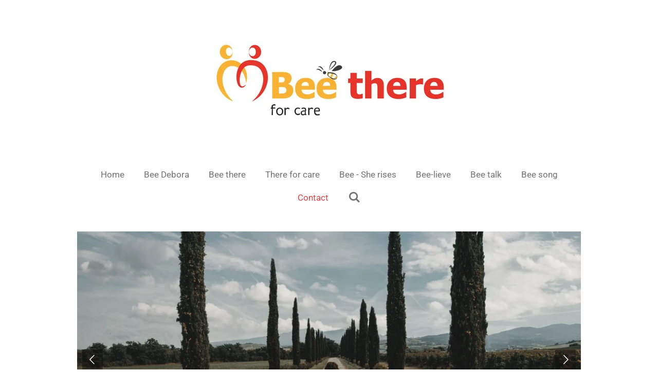

--- FILE ---
content_type: text/html; charset=UTF-8
request_url: https://www.beethereforcare.nl/contact-2
body_size: 11901
content:
<!DOCTYPE html>
<html lang="nl">
    <head>
        <meta http-equiv="Content-Type" content="text/html; charset=utf-8">
        <meta name="viewport" content="width=device-width, initial-scale=1.0, maximum-scale=5.0">
        <meta http-equiv="X-UA-Compatible" content="IE=edge">
        <link rel="canonical" href="https://www.beethereforcare.nl/contact-2">
        <link rel="sitemap" type="application/xml" href="https://www.beethereforcare.nl/sitemap.xml">
        <meta property="og:title" content="Contact | Bee there for care">
        <meta property="og:url" content="https://www.beethereforcare.nl/contact-2">
        <base href="https://www.beethereforcare.nl/">
        <meta name="description" property="og:description" content="">
                <script nonce="9b0734ca6a9d8107b5ef27efacf40ac4">
            
            window.JOUWWEB = window.JOUWWEB || {};
            window.JOUWWEB.application = window.JOUWWEB.application || {};
            window.JOUWWEB.application = {"backends":[{"domain":"jouwweb.nl","freeDomain":"jouwweb.site"},{"domain":"webador.com","freeDomain":"webadorsite.com"},{"domain":"webador.de","freeDomain":"webadorsite.com"},{"domain":"webador.fr","freeDomain":"webadorsite.com"},{"domain":"webador.es","freeDomain":"webadorsite.com"},{"domain":"webador.it","freeDomain":"webadorsite.com"},{"domain":"jouwweb.be","freeDomain":"jouwweb.site"},{"domain":"webador.ie","freeDomain":"webadorsite.com"},{"domain":"webador.co.uk","freeDomain":"webadorsite.com"},{"domain":"webador.at","freeDomain":"webadorsite.com"},{"domain":"webador.be","freeDomain":"webadorsite.com"},{"domain":"webador.ch","freeDomain":"webadorsite.com"},{"domain":"webador.ch","freeDomain":"webadorsite.com"},{"domain":"webador.mx","freeDomain":"webadorsite.com"},{"domain":"webador.com","freeDomain":"webadorsite.com"},{"domain":"webador.dk","freeDomain":"webadorsite.com"},{"domain":"webador.se","freeDomain":"webadorsite.com"},{"domain":"webador.no","freeDomain":"webadorsite.com"},{"domain":"webador.fi","freeDomain":"webadorsite.com"},{"domain":"webador.ca","freeDomain":"webadorsite.com"},{"domain":"webador.ca","freeDomain":"webadorsite.com"},{"domain":"webador.pl","freeDomain":"webadorsite.com"},{"domain":"webador.com.au","freeDomain":"webadorsite.com"},{"domain":"webador.nz","freeDomain":"webadorsite.com"}],"editorLocale":"nl-NL","editorTimezone":"Europe\/Amsterdam","editorLanguage":"nl","analytics4TrackingId":"G-E6PZPGE4QM","analyticsDimensions":[],"backendDomain":"www.jouwweb.nl","backendShortDomain":"jouwweb.nl","backendKey":"jouwweb-nl","freeWebsiteDomain":"jouwweb.site","noSsl":false,"build":{"reference":"dabeacf"},"linkHostnames":["www.jouwweb.nl","www.webador.com","www.webador.de","www.webador.fr","www.webador.es","www.webador.it","www.jouwweb.be","www.webador.ie","www.webador.co.uk","www.webador.at","www.webador.be","www.webador.ch","fr.webador.ch","www.webador.mx","es.webador.com","www.webador.dk","www.webador.se","www.webador.no","www.webador.fi","www.webador.ca","fr.webador.ca","www.webador.pl","www.webador.com.au","www.webador.nz"],"assetsUrl":"https:\/\/assets.jwwb.nl","loginUrl":"https:\/\/www.jouwweb.nl\/inloggen","publishUrl":"https:\/\/www.jouwweb.nl\/v2\/website\/1686526\/publish-proxy","adminUserOrIp":false,"pricing":{"plans":{"lite":{"amount":"700","currency":"EUR"},"pro":{"amount":"1200","currency":"EUR"},"business":{"amount":"2400","currency":"EUR"}},"yearlyDiscount":{"price":{"amount":"0","currency":"EUR"},"ratio":0,"percent":"0%","discountPrice":{"amount":"0","currency":"EUR"},"termPricePerMonth":{"amount":"0","currency":"EUR"},"termPricePerYear":{"amount":"0","currency":"EUR"}}},"hcUrl":{"add-product-variants":"https:\/\/help.jouwweb.nl\/hc\/nl\/articles\/28594307773201","basic-vs-advanced-shipping":"https:\/\/help.jouwweb.nl\/hc\/nl\/articles\/28594268794257","html-in-head":"https:\/\/help.jouwweb.nl\/hc\/nl\/articles\/28594336422545","link-domain-name":"https:\/\/help.jouwweb.nl\/hc\/nl\/articles\/28594325307409","optimize-for-mobile":"https:\/\/help.jouwweb.nl\/hc\/nl\/articles\/28594312927121","seo":"https:\/\/help.jouwweb.nl\/hc\/nl\/sections\/28507243966737","transfer-domain-name":"https:\/\/help.jouwweb.nl\/hc\/nl\/articles\/28594325232657","website-not-secure":"https:\/\/help.jouwweb.nl\/hc\/nl\/articles\/28594252935825"}};
            window.JOUWWEB.brand = {"type":"jouwweb","name":"JouwWeb","domain":"JouwWeb.nl","supportEmail":"support@jouwweb.nl"};
                    
                window.JOUWWEB = window.JOUWWEB || {};
                window.JOUWWEB.websiteRendering = {"locale":"nl-NL","timezone":"Europe\/Amsterdam","routes":{"api\/upload\/product-field":"\/_api\/upload\/product-field","checkout\/cart":"\/winkelwagen","payment":"\/bestelling-afronden\/:publicOrderId","payment\/forward":"\/bestelling-afronden\/:publicOrderId\/forward","public-order":"\/bestelling\/:publicOrderId","checkout\/authorize":"\/winkelwagen\/authorize\/:gateway","wishlist":"\/verlanglijst"}};
                                                    window.JOUWWEB.website = {"id":1686526,"locale":"nl-NL","enabled":true,"title":"Bee there for care","hasTitle":true,"roleOfLoggedInUser":null,"ownerLocale":"nl-NL","plan":"pro","freeWebsiteDomain":"jouwweb.site","backendKey":"jouwweb-nl","currency":"EUR","defaultLocale":"nl-NL","url":"https:\/\/www.beethereforcare.nl\/","homepageSegmentId":6316918,"category":"website","isOffline":false,"isPublished":true,"locales":["nl-NL"],"allowed":{"ads":false,"credits":true,"externalLinks":true,"slideshow":true,"customDefaultSlideshow":true,"hostedAlbums":true,"moderators":true,"mailboxQuota":1,"statisticsVisitors":true,"statisticsDetailed":true,"statisticsMonths":1,"favicon":true,"password":true,"freeDomains":0,"freeMailAccounts":1,"canUseLanguages":false,"fileUpload":true,"legacyFontSize":false,"webshop":true,"products":10,"imageText":false,"search":true,"audioUpload":true,"videoUpload":0,"allowDangerousForms":false,"allowHtmlCode":true,"mobileBar":true,"sidebar":true,"poll":false,"allowCustomForms":true,"allowBusinessListing":true,"allowCustomAnalytics":true,"allowAccountingLink":true,"digitalProducts":false,"sitemapElement":false},"mobileBar":{"enabled":false,"theme":"accent","email":{"active":true},"location":{"active":true},"phone":{"active":true},"whatsapp":{"active":false},"social":{"active":false,"network":"facebook"}},"webshop":{"enabled":false,"currency":"EUR","taxEnabled":false,"taxInclusive":true,"vatDisclaimerVisible":false,"orderNotice":"<p>Indien je speciale wensen hebt kun je deze doorgeven via het Opmerkingen-veld in de laatste stap.<\/p>","orderConfirmation":null,"freeShipping":false,"freeShippingAmount":"0.00","shippingDisclaimerVisible":false,"pickupAllowed":false,"couponAllowed":false,"detailsPageAvailable":true,"socialMediaVisible":true,"termsPage":null,"termsPageUrl":null,"extraTerms":null,"pricingVisible":true,"orderButtonVisible":true,"shippingAdvanced":false,"shippingAdvancedBackEnd":false,"soldOutVisible":true,"backInStockNotificationEnabled":false,"canAddProducts":true,"nextOrderNumber":1,"allowedServicePoints":[],"sendcloudConfigured":false,"sendcloudFallbackPublicKey":"a3d50033a59b4a598f1d7ce7e72aafdf","taxExemptionAllowed":true,"invoiceComment":null,"emptyCartVisible":false,"minimumOrderPrice":null,"productNumbersEnabled":false,"wishlistEnabled":false,"hideTaxOnCart":false},"isTreatedAsWebshop":false};                            window.JOUWWEB.cart = {"products":[],"coupon":null,"shippingCountryCode":null,"shippingChoice":null,"breakdown":[]};                            window.JOUWWEB.scripts = ["website-rendering\/slideshow"];                        window.parent.JOUWWEB.colorPalette = window.JOUWWEB.colorPalette;
        </script>
                <title>Contact | Bee there for care</title>
                                            <link href="https://primary.jwwb.nl/public/h/n/v/temp-yafncfpdlkyciwchdhem/touch-icon-iphone.png?bust=1605606747" rel="apple-touch-icon" sizes="60x60">                                                <link href="https://primary.jwwb.nl/public/h/n/v/temp-yafncfpdlkyciwchdhem/touch-icon-ipad.png?bust=1605606747" rel="apple-touch-icon" sizes="76x76">                                                <link href="https://primary.jwwb.nl/public/h/n/v/temp-yafncfpdlkyciwchdhem/touch-icon-iphone-retina.png?bust=1605606747" rel="apple-touch-icon" sizes="120x120">                                                <link href="https://primary.jwwb.nl/public/h/n/v/temp-yafncfpdlkyciwchdhem/touch-icon-ipad-retina.png?bust=1605606747" rel="apple-touch-icon" sizes="152x152">                                                <link href="https://primary.jwwb.nl/public/h/n/v/temp-yafncfpdlkyciwchdhem/favicon.png?bust=1605606747" rel="shortcut icon">                                                <link href="https://primary.jwwb.nl/public/h/n/v/temp-yafncfpdlkyciwchdhem/favicon.png?bust=1605606747" rel="icon">                                        <meta property="og:image" content="https&#x3A;&#x2F;&#x2F;primary.jwwb.nl&#x2F;public&#x2F;h&#x2F;n&#x2F;v&#x2F;temp-yafncfpdlkyciwchdhem&#x2F;debora-name-4_1-photoroom-high.png">
                    <meta property="og:image" content="https&#x3A;&#x2F;&#x2F;primary.jwwb.nl&#x2F;public&#x2F;h&#x2F;n&#x2F;v&#x2F;temp-yafncfpdlkyciwchdhem&#x2F;sv0q7i&#x2F;IMG_4172a.jpg">
                                    <meta name="twitter:card" content="summary_large_image">
                        <meta property="twitter:image" content="https&#x3A;&#x2F;&#x2F;primary.jwwb.nl&#x2F;public&#x2F;h&#x2F;n&#x2F;v&#x2F;temp-yafncfpdlkyciwchdhem&#x2F;debora-name-4_1-photoroom-high.png">
                                                    <script src="https://www.google.com/recaptcha/enterprise.js?hl=nl&amp;render=explicit" nonce="9b0734ca6a9d8107b5ef27efacf40ac4" data-turbo-track="reload"></script>
<script src="https://plausible.io/js/script.manual.js" nonce="9b0734ca6a9d8107b5ef27efacf40ac4" data-turbo-track="reload" defer data-domain="shard1.jouwweb.nl"></script>
<link rel="stylesheet" type="text/css" href="https://gfonts.jwwb.nl/css?display=fallback&amp;family=Roboto%3A400%2C700%2C400italic%2C700italic%7CQuestrial%3A400%2C700%2C400italic%2C700italic" nonce="9b0734ca6a9d8107b5ef27efacf40ac4" data-turbo-track="dynamic">
<script src="https://assets.jwwb.nl/assets/build/website-rendering/nl-NL.js?bust=af8dcdef13a1895089e9" nonce="9b0734ca6a9d8107b5ef27efacf40ac4" data-turbo-track="reload" defer></script>
<script src="https://assets.jwwb.nl/assets/website-rendering/runtime.cee983c75391f900fb05.js?bust=4ce5de21b577bc4120dd" nonce="9b0734ca6a9d8107b5ef27efacf40ac4" data-turbo-track="reload" defer></script>
<script src="https://assets.jwwb.nl/assets/website-rendering/812.881ee67943804724d5af.js?bust=78ab7ad7d6392c42d317" nonce="9b0734ca6a9d8107b5ef27efacf40ac4" data-turbo-track="reload" defer></script>
<script src="https://assets.jwwb.nl/assets/website-rendering/main.5cc2a9179e0462270809.js?bust=47fa63093185ee0400ae" nonce="9b0734ca6a9d8107b5ef27efacf40ac4" data-turbo-track="reload" defer></script>
<link rel="preload" href="https://assets.jwwb.nl/assets/website-rendering/styles.c611799110a447e67981.css?bust=226f06dc4f39cd5a64cc" as="style">
<link rel="preload" href="https://assets.jwwb.nl/assets/website-rendering/fonts/icons-website-rendering/font/website-rendering.woff2?bust=bd2797014f9452dadc8e" as="font" crossorigin>
<link rel="preconnect" href="https://gfonts.jwwb.nl">
<link rel="stylesheet" type="text/css" href="https://assets.jwwb.nl/assets/website-rendering/styles.c611799110a447e67981.css?bust=226f06dc4f39cd5a64cc" nonce="9b0734ca6a9d8107b5ef27efacf40ac4" data-turbo-track="dynamic">
<link rel="preconnect" href="https://assets.jwwb.nl">
<link rel="stylesheet" type="text/css" href="https://primary.jwwb.nl/public/h/n/v/temp-yafncfpdlkyciwchdhem/style.css?bust=1768824617" nonce="9b0734ca6a9d8107b5ef27efacf40ac4" data-turbo-track="dynamic">    </head>
    <body
        id="top"
        class="jw-is-slideshow jw-header-is-image jw-is-segment-page jw-is-frontend jw-is-no-sidebar jw-is-no-messagebar jw-is-no-touch-device jw-is-no-mobile"
                                    data-jouwweb-page="6317275"
                                                data-jouwweb-segment-id="6317275"
                                                data-jouwweb-segment-type="page"
                                                data-template-threshold="1020"
                                                data-template-name="clean&#x7C;blanco&#x7C;blanco-banner"
                            itemscope
        itemtype="https://schema.org/WebPage"
    >
                                    <meta itemprop="url" content="https://www.beethereforcare.nl/contact-2">
        <a href="#main-content" class="jw-skip-link">
            Ga direct naar de hoofdinhoud        </a>
        <div class="jw-background"></div>
        <div class="jw-body">
            <div class="jw-mobile-menu jw-mobile-is-logo js-mobile-menu">
            <button
            type="button"
            class="jw-mobile-menu__button jw-mobile-search-button"
            aria-label="Zoek binnen website"
        >
            <span class="jw-icon-search"></span>
        </button>
        <div class="jw-mobile-header jw-mobile-header--image">
        <a            class="jw-mobile-header-content"
                            href="/"
                        >
                            <img class="jw-mobile-logo jw-mobile-logo--landscape" src="https://primary.jwwb.nl/public/h/n/v/temp-yafncfpdlkyciwchdhem/crn212/optie6.jpg?enable-io=true&amp;enable=upscale&amp;height=70" srcset="https://primary.jwwb.nl/public/h/n/v/temp-yafncfpdlkyciwchdhem/crn212/optie6.jpg?enable-io=true&amp;enable=upscale&amp;height=70 1x, https://primary.jwwb.nl/public/h/n/v/temp-yafncfpdlkyciwchdhem/crn212/optie6.jpg?enable-io=true&amp;enable=upscale&amp;height=140&amp;quality=70 2x" alt="Bee there for care" title="Bee there for care">                                </a>
    </div>

    
            <button
            type="button"
            class="jw-mobile-menu__button jw-mobile-toggle"
            aria-label="Open / sluit menu"
        >
            <span class="jw-icon-burger"></span>
        </button>
    </div>
    <div class="jw-mobile-menu-search jw-mobile-menu-search--hidden">
        <form
            action="/zoeken"
            method="get"
            class="jw-mobile-menu-search__box"
        >
            <input
                type="text"
                name="q"
                value=""
                placeholder="Zoeken..."
                class="jw-mobile-menu-search__input"
                aria-label="Zoeken"
            >
            <button type="submit" class="jw-btn jw-btn--style-flat jw-mobile-menu-search__button" aria-label="Zoeken">
                <span class="website-rendering-icon-search" aria-hidden="true"></span>
            </button>
            <button type="button" class="jw-btn jw-btn--style-flat jw-mobile-menu-search__button js-cancel-search" aria-label="Zoekopdracht annuleren">
                <span class="website-rendering-icon-cancel" aria-hidden="true"></span>
            </button>
        </form>
    </div>
            <div class="topmenu">
    <header>
        <div class="topmenu-inner js-topbar-content-container">
            <div class="jw-header-logo">
            <div
    id="jw-header-image-container"
    class="jw-header jw-header-image jw-header-image-toggle"
    style="flex-basis: 568px; max-width: 568px; flex-shrink: 1;"
>
            <a href="/">
        <img id="jw-header-image" data-image-id="32238819" srcset="https://primary.jwwb.nl/public/h/n/v/temp-yafncfpdlkyciwchdhem/crn212/optie6.jpg?enable-io=true&amp;width=568 568w, https://primary.jwwb.nl/public/h/n/v/temp-yafncfpdlkyciwchdhem/crn212/optie6.jpg?enable-io=true&amp;width=702 702w" class="jw-header-image" title="Bee there for care" style="" sizes="568px" width="568" height="214" intrinsicsize="568.00 x 214.00" alt="Bee there for care">                </a>
    </div>
        <div
    class="jw-header jw-header-title-container jw-header-text jw-header-text-toggle"
    data-stylable="true"
>
    <a        id="jw-header-title"
        class="jw-header-title"
                    href="/"
            >
        <span style="color: #330a00;">Bee there for care</span>    </a>
</div>
</div>
            <nav class="menu jw-menu-copy">
                <ul
    id="jw-menu"
    class="jw-menu jw-menu-horizontal"
            >
            <li
    class="jw-menu-item"
>
        <a        class="jw-menu-link"
        href="/"                                            data-page-link-id="6316918"
                            >
                <span class="">
            Home        </span>
            </a>
                </li>
            <li
    class="jw-menu-item"
>
        <a        class="jw-menu-link"
        href="/bee-debora"                                            data-page-link-id="6321177"
                            >
                <span class="">
            Bee Debora        </span>
            </a>
                </li>
            <li
    class="jw-menu-item"
>
        <a        class="jw-menu-link"
        href="/bee-there"                                            data-page-link-id="6321188"
                            >
                <span class="">
            Bee there        </span>
            </a>
                </li>
            <li
    class="jw-menu-item"
>
        <a        class="jw-menu-link"
        href="/there-for-care"                                            data-page-link-id="6321191"
                            >
                <span class="">
            There for care        </span>
            </a>
                </li>
            <li
    class="jw-menu-item"
>
        <a        class="jw-menu-link"
        href="/bee-she-rises"                                            data-page-link-id="6328833"
                            >
                <span class="">
            Bee - She rises        </span>
            </a>
                </li>
            <li
    class="jw-menu-item"
>
        <a        class="jw-menu-link"
        href="/bee-lieve"                                            data-page-link-id="29314869"
                            >
                <span class="">
            Bee-lieve        </span>
            </a>
                </li>
            <li
    class="jw-menu-item"
>
        <a        class="jw-menu-link"
        href="/bee-talk"                                            data-page-link-id="29215154"
                            >
                <span class="">
            Bee talk        </span>
            </a>
                </li>
            <li
    class="jw-menu-item"
>
        <a        class="jw-menu-link"
        href="/bee-song"                                            data-page-link-id="29222707"
                            >
                <span class="">
            Bee song        </span>
            </a>
                </li>
            <li
    class="jw-menu-item jw-menu-is-active"
>
        <a        class="jw-menu-link js-active-menu-item"
        href="/contact-2"                                            data-page-link-id="6317275"
                            >
                <span class="">
            Contact        </span>
            </a>
                </li>
            <li
    class="jw-menu-item jw-menu-search-item"
>
        <button        class="jw-menu-link jw-menu-link--icon jw-text-button"
                                                                    title="Zoeken"
            >
                                <span class="website-rendering-icon-search"></span>
                            <span class="hidden-desktop-horizontal-menu">
            Zoeken        </span>
            </button>
                
            <div class="jw-popover-container jw-popover-container--inline is-hidden">
                <div class="jw-popover-backdrop"></div>
                <div class="jw-popover">
                    <div class="jw-popover__arrow"></div>
                    <div class="jw-popover__content jw-section-white">
                        <form  class="jw-search" action="/zoeken" method="get">
                            
                            <input class="jw-search__input" type="text" name="q" value="" placeholder="Zoeken..." aria-label="Zoeken" >
                            <button class="jw-search__submit" type="submit" aria-label="Zoeken">
                                <span class="website-rendering-icon-search" aria-hidden="true"></span>
                            </button>
                        </form>
                    </div>
                </div>
            </div>
                        </li>
    
    </ul>

    <script nonce="9b0734ca6a9d8107b5ef27efacf40ac4" id="jw-mobile-menu-template" type="text/template">
        <ul id="jw-menu" class="jw-menu jw-menu-horizontal">
                            <li
    class="jw-menu-item"
>
        <a        class="jw-menu-link"
        href="/"                                            data-page-link-id="6316918"
                            >
                <span class="">
            Home        </span>
            </a>
                </li>
                            <li
    class="jw-menu-item"
>
        <a        class="jw-menu-link"
        href="/bee-debora"                                            data-page-link-id="6321177"
                            >
                <span class="">
            Bee Debora        </span>
            </a>
                </li>
                            <li
    class="jw-menu-item"
>
        <a        class="jw-menu-link"
        href="/bee-there"                                            data-page-link-id="6321188"
                            >
                <span class="">
            Bee there        </span>
            </a>
                </li>
                            <li
    class="jw-menu-item"
>
        <a        class="jw-menu-link"
        href="/there-for-care"                                            data-page-link-id="6321191"
                            >
                <span class="">
            There for care        </span>
            </a>
                </li>
                            <li
    class="jw-menu-item"
>
        <a        class="jw-menu-link"
        href="/bee-she-rises"                                            data-page-link-id="6328833"
                            >
                <span class="">
            Bee - She rises        </span>
            </a>
                </li>
                            <li
    class="jw-menu-item"
>
        <a        class="jw-menu-link"
        href="/bee-lieve"                                            data-page-link-id="29314869"
                            >
                <span class="">
            Bee-lieve        </span>
            </a>
                </li>
                            <li
    class="jw-menu-item"
>
        <a        class="jw-menu-link"
        href="/bee-talk"                                            data-page-link-id="29215154"
                            >
                <span class="">
            Bee talk        </span>
            </a>
                </li>
                            <li
    class="jw-menu-item"
>
        <a        class="jw-menu-link"
        href="/bee-song"                                            data-page-link-id="29222707"
                            >
                <span class="">
            Bee song        </span>
            </a>
                </li>
                            <li
    class="jw-menu-item jw-menu-is-active"
>
        <a        class="jw-menu-link js-active-menu-item"
        href="/contact-2"                                            data-page-link-id="6317275"
                            >
                <span class="">
            Contact        </span>
            </a>
                </li>
            
                    </ul>
    </script>
            </nav>
        </div>
    </header>
</div>
<div
    id="jw-slideshow"
    class="jw-slideshow jw-slideshow-toggle jw-slideshow--multiple banner-md"
    data-pause="7000"
    data-autoplay="1"
    data-transition="fade"
    data-ratio="0.51"
>
        <ul>
                    <li class="jw-slideshow-slide">
    <div data-key="0" data-text="" data-subtext="" data-buttontext="" data-buttontarget="_self" data-backdrop="0" data-layout="no-text" style="background-position: 54% 60%; background-image: url(&#039;https://primary.jwwb.nl/public/h/n/v/temp-yafncfpdlkyciwchdhem/clay-banks-36pwbok7f1s-unsplash1.jpg?enable-io=true&amp;enable=upscale&amp;crop=1920%2C979%2Cx0%2Cy984%2Csafe&amp;width=1020&amp;height=520&#039;);" data-background-position-x="0.54" data-background-position-y="0.6" class="jw-slideshow-slide-content jw-slideshow-slide-content--display-cover jw-slideshow-slide-content--no-backdrop ">                                    <div class="jw-slideshow-slide-content-height-enforcer-wrapper">
                <div
                    class="jw-slideshow-slide-content-height-enforcer"
                    style="padding-bottom: 51%;"
                >
                </div>
            </div>
                <div class="bx-caption-wrapper jw-slideshow-slide-align-center">
            <div class="bx-caption">
                <div class="jw-slideshow-title"></div>
                                            </div>
        </div>
    </div>
</li>

                    <li class="jw-slideshow-slide">
    <div data-key="1" data-text="" data-subtext="" data-buttontext="" data-buttontarget="_self" data-backdrop="0" data-layout="no-text" style="background-position: 49% 60%; background-image: url(&#039;https://primary.jwwb.nl/public/h/n/v/temp-yafncfpdlkyciwchdhem/51fb03b8613c1692e7d54c286dddf42c-3.jpg?enable-io=true&amp;enable=upscale&amp;crop=1920%2C979%2Cx0%2Cy61%2Csafe&amp;width=1020&amp;height=520&#039;);" data-background-position-x="0.49" data-background-position-y="0.6" class="jw-slideshow-slide-content jw-slideshow-slide-content--display-cover jw-slideshow-slide-content--no-backdrop ">                                    <div class="jw-slideshow-slide-content-height-enforcer-wrapper">
                <div
                    class="jw-slideshow-slide-content-height-enforcer"
                    style="padding-bottom: 51%;"
                >
                </div>
            </div>
                <div class="bx-caption-wrapper jw-slideshow-slide-align-center">
            <div class="bx-caption">
                <div class="jw-slideshow-title"></div>
                                            </div>
        </div>
    </div>
</li>

                    <li class="jw-slideshow-slide">
    <div data-key="2" data-text="" data-subtext="" data-buttontext="" data-buttontarget="_self" data-backdrop="0" data-layout="no-text" style="background-position: 48% 70%; background-image: url(&#039;https://primary.jwwb.nl/public/h/n/v/temp-yafncfpdlkyciwchdhem/yux-xiang-aatlghdzrjy-unsplash.jpg?enable-io=true&amp;enable=upscale&amp;crop=1918%2C978%2Cx0%2Cy71%2Csafe&amp;width=1020&amp;height=520&#039;);" data-background-position-x="0.48" data-background-position-y="0.7" class="jw-slideshow-slide-content jw-slideshow-slide-content--display-cover jw-slideshow-slide-content--no-backdrop ">                                    <div class="jw-slideshow-slide-content-height-enforcer-wrapper">
                <div
                    class="jw-slideshow-slide-content-height-enforcer"
                    style="padding-bottom: 51%;"
                >
                </div>
            </div>
                <div class="bx-caption-wrapper jw-slideshow-slide-align-center">
            <div class="bx-caption">
                <div class="jw-slideshow-title"></div>
                                            </div>
        </div>
    </div>
</li>

                    <li class="jw-slideshow-slide">
    <div data-key="3" data-text="" data-subtext="" data-buttontext="" data-buttontarget="_self" data-backdrop="0" data-layout="no-text" style="background-position: 50% 50%; background-image: url(&#039;https://primary.jwwb.nl/public/h/n/v/temp-yafncfpdlkyciwchdhem/photo-wallpaper-my-way-up-to-morrocco_big01-1.jpg?enable-io=true&amp;enable=upscale&amp;crop=1500%2C765%2Cx0%2Cy118%2Csafe&amp;width=1020&amp;height=520&#039;);" data-background-position-x="0.5" data-background-position-y="0.5" class="jw-slideshow-slide-content jw-slideshow-slide-content--display-cover jw-slideshow-slide-content--no-backdrop ">                                    <div class="jw-slideshow-slide-content-height-enforcer-wrapper">
                <div
                    class="jw-slideshow-slide-content-height-enforcer"
                    style="padding-bottom: 51%;"
                >
                </div>
            </div>
                <div class="bx-caption-wrapper jw-slideshow-slide-align-center">
            <div class="bx-caption">
                <div class="jw-slideshow-title"></div>
                                            </div>
        </div>
    </div>
</li>

                    <li class="jw-slideshow-slide">
    <div data-key="4" data-text="" data-subtext="" data-buttontext="" data-buttontarget="_self" data-backdrop="0" data-layout="no-text" style="background-position: 41% 21%; background-image: url(&#039;https://primary.jwwb.nl/public/h/n/v/temp-yafncfpdlkyciwchdhem/jakub-david--8jt7qjum4a-unsplash.jpg?enable-io=true&amp;enable=upscale&amp;crop=1920%2C979%2Cx0%2Cy63%2Csafe&amp;width=1020&amp;height=520&#039;);" data-background-position-x="0.41" data-background-position-y="0.21" class="jw-slideshow-slide-content jw-slideshow-slide-content--display-cover jw-slideshow-slide-content--no-backdrop ">                                    <div class="jw-slideshow-slide-content-height-enforcer-wrapper">
                <div
                    class="jw-slideshow-slide-content-height-enforcer"
                    style="padding-bottom: 51%;"
                >
                </div>
            </div>
                <div class="bx-caption-wrapper jw-slideshow-slide-align-center">
            <div class="bx-caption">
                <div class="jw-slideshow-title"></div>
                                            </div>
        </div>
    </div>
</li>

                    <li class="jw-slideshow-slide">
    <div data-key="5" data-text="" data-subtext="" data-buttontext="" data-buttontarget="_self" data-backdrop="0" data-layout="no-text" style="background-position: 49% 48%; background-image: url(&#039;https://primary.jwwb.nl/public/h/n/v/temp-yafncfpdlkyciwchdhem/jeremy-bezanger-ismh7gmabac-unsplasha-1.jpg?enable-io=true&amp;enable=upscale&amp;crop=1920%2C979%2Cx0%2Cy221%2Csafe&amp;width=1020&amp;height=520&#039;);" data-background-position-x="0.49" data-background-position-y="0.48" class="jw-slideshow-slide-content jw-slideshow-slide-content--display-cover jw-slideshow-slide-content--no-backdrop ">                                    <div class="jw-slideshow-slide-content-height-enforcer-wrapper">
                <div
                    class="jw-slideshow-slide-content-height-enforcer"
                    style="padding-bottom: 51%;"
                >
                </div>
            </div>
                <div class="bx-caption-wrapper jw-slideshow-slide-align-center">
            <div class="bx-caption">
                <div class="jw-slideshow-title"></div>
                                            </div>
        </div>
    </div>
</li>

                    <li class="jw-slideshow-slide">
    <div data-key="6" data-text="" data-subtext="" data-buttontext="" data-buttontarget="_self" data-backdrop="0" data-layout="no-text" style="background-position: 50% 50%; background-image: url(&#039;https://primary.jwwb.nl/public/h/n/v/temp-yafncfpdlkyciwchdhem/premkumar-masilamani-oxvsmc1v9zi-unsplash1-1.jpg?enable-io=true&amp;enable=upscale&amp;crop=1920%2C979%2Cx0%2Cy51%2Csafe&amp;width=1020&amp;height=520&#039;);" data-background-position-x="0.5" data-background-position-y="0.5" class="jw-slideshow-slide-content jw-slideshow-slide-content--display-cover jw-slideshow-slide-content--no-backdrop ">                                    <div class="jw-slideshow-slide-content-height-enforcer-wrapper">
                <div
                    class="jw-slideshow-slide-content-height-enforcer"
                    style="padding-bottom: 51%;"
                >
                </div>
            </div>
                <div class="bx-caption-wrapper jw-slideshow-slide-align-center">
            <div class="bx-caption">
                <div class="jw-slideshow-title"></div>
                                            </div>
        </div>
    </div>
</li>

                    <li class="jw-slideshow-slide">
    <div data-key="7" data-text="" data-subtext="" data-buttontext="" data-buttontarget="_self" data-backdrop="0" data-layout="no-text" style="background-position: 53% 32%; background-image: url(&#039;https://primary.jwwb.nl/public/h/n/v/temp-yafncfpdlkyciwchdhem/jeremy-bishop-haptaetends-unsplash.jpg?enable-io=true&amp;enable=upscale&amp;crop=1920%2C979%2Cx0%2Cy96%2Csafe&amp;width=1020&amp;height=520&#039;);" data-background-position-x="0.53" data-background-position-y="0.32" class="jw-slideshow-slide-content jw-slideshow-slide-content--display-cover jw-slideshow-slide-content--no-backdrop ">                                    <div class="jw-slideshow-slide-content-height-enforcer-wrapper">
                <div
                    class="jw-slideshow-slide-content-height-enforcer"
                    style="padding-bottom: 51%;"
                >
                </div>
            </div>
                <div class="bx-caption-wrapper jw-slideshow-slide-align-center">
            <div class="bx-caption">
                <div class="jw-slideshow-title"></div>
                                            </div>
        </div>
    </div>
</li>

            </ul>
        <div class="jw-slideshow__scroll-arrow">
        <i class="website-rendering-icon-down-open-big"></i>
    </div>
    <style>
                @media screen and (min-width: 1200px) {
            .jw-slideshow-slide-content-height-enforcer-wrapper {
                max-height: 612px !important;
            }
        }
            </style>
</div>

<script nonce="9b0734ca6a9d8107b5ef27efacf40ac4">
    var backgroundElement = document.querySelector('.jw-background');

    JOUWWEB.templateConfig = {
        header: {
            selector: '.topmenu',
            mobileSelector: '.jw-mobile-menu',
            updatePusher: function (height, state) {

                if (state === 'desktop') {
                    // Expose the header height as a custom property so
                    // we can use this to set the background height in CSS.
                    if (backgroundElement && height) {
                        backgroundElement.setAttribute('style', '--header-height: ' + height + 'px;');
                    }
                } else if (state === 'mobile') {
                    $('.jw-menu-clone .jw-menu').css('margin-top', height);
                }
            },
        },
    };
</script>
<div class="main-content">
    
<main id="main-content" class="block-content">
    <div data-section-name="content" class="jw-section jw-section-content jw-responsive">
        <div
    id="jw-element-95723006"
    data-jw-element-id="95723006"
        class="jw-tree-node jw-element jw-strip-root jw-tree-container jw-responsive jw-node-is-first-child jw-node-is-last-child"
>
    <div
    id="jw-element-347009595"
    data-jw-element-id="347009595"
        class="jw-tree-node jw-element jw-strip jw-tree-container jw-responsive jw-strip--default jw-strip--style-color jw-strip--color-default jw-strip--padding-both jw-node-is-first-child jw-strip--primary jw-node-is-last-child"
>
    <div class="jw-strip__content-container"><div class="jw-strip__content jw-responsive">
                    <div
    id="jw-element-107123559"
    data-jw-element-id="107123559"
        class="jw-tree-node jw-element jw-spacer jw-node-is-first-child"
>
    <div
    class="jw-element-spacer-container "
    style="height: 50px"
>
    </div>
</div><div
    id="jw-element-106371813"
    data-jw-element-id="106371813"
        class="jw-tree-node jw-element jw-image-text"
>
    <div class="jw-element-imagetext-text">
            <p>Mijn eigen energie en tijd zijn de afgelopen 10 jaar helaas erg beperkt/ingeperkt. Maar mijn geestelijke, psychische en pastorale inzichten zeer zeker niet. Misschien juist wel door die toegenomen ervaringsdeskundigheid.</p>
<p>De communicatie hou ik wel graag digitaal; via mail, Whatsapp of Facebook. Op die laatste zit al jaren de meeste actie.</p>
<p>Heb je vragen over de inhoud van deze website, of wil je anderszins met me in contact komen; vul het contactformulier in of stuur een mail. Ik zal proberen binnen max. 3 dagen te reageren.</p>    </div>
</div><div
    id="jw-element-524935769"
    data-jw-element-id="524935769"
        class="jw-tree-node jw-element jw-columns jw-tree-container jw-responsive jw-tree-horizontal jw-columns--mode-flex"
>
    <div
    id="jw-element-524936770"
    data-jw-element-id="524936770"
            style="width: 45.433893684689%"
        class="jw-tree-node jw-element jw-column jw-tree-container jw-responsive jw-node-is-first-child"
>
    <div
    id="jw-element-107123584"
    data-jw-element-id="107123584"
        class="jw-tree-node jw-element jw-spacer jw-node-is-first-child jw-node-is-last-child"
>
    <div
    class="jw-element-spacer-container "
    style="height: 50px"
>
    </div>
</div></div><div
    id="jw-element-524935771"
    data-jw-element-id="524935771"
            style="width: 54.566106315311%"
        class="jw-tree-node jw-element jw-column jw-tree-container jw-responsive jw-node-is-last-child"
>
    <div
    id="jw-element-524935772"
    data-jw-element-id="524935772"
        class="jw-tree-node jw-element jw-image jw-node-is-first-child jw-node-is-last-child"
>
    <div
    class="jw-intent jw-element-image jw-element-content jw-element-image-is-left"
            style="width: 187px;"
    >
            
        
                <picture
            class="jw-element-image__image-wrapper jw-image-is-square jw-intrinsic"
            style="padding-top: 30%;"
        >
                                            <img class="jw-element-image__image jw-intrinsic__item" style="--jw-element-image--pan-x: 0.5; --jw-element-image--pan-y: 0.5;" alt="" src="https://primary.jwwb.nl/public/h/n/v/temp-yafncfpdlkyciwchdhem/debora-name-4_1-photoroom-standard.png" srcset="https://primary.jwwb.nl/public/h/n/v/temp-yafncfpdlkyciwchdhem/debora-name-4_1-photoroom-high.png?enable-io=true&amp;width=96 96w, https://primary.jwwb.nl/public/h/n/v/temp-yafncfpdlkyciwchdhem/debora-name-4_1-photoroom-high.png?enable-io=true&amp;width=147 147w, https://primary.jwwb.nl/public/h/n/v/temp-yafncfpdlkyciwchdhem/debora-name-4_1-photoroom-high.png?enable-io=true&amp;width=226 226w, https://primary.jwwb.nl/public/h/n/v/temp-yafncfpdlkyciwchdhem/debora-name-4_1-photoroom-high.png?enable-io=true&amp;width=347 347w, https://primary.jwwb.nl/public/h/n/v/temp-yafncfpdlkyciwchdhem/debora-name-4_1-photoroom-high.png?enable-io=true&amp;width=532 532w, https://primary.jwwb.nl/public/h/n/v/temp-yafncfpdlkyciwchdhem/debora-name-4_1-photoroom-high.png?enable-io=true&amp;width=816 816w, https://primary.jwwb.nl/public/h/n/v/temp-yafncfpdlkyciwchdhem/debora-name-4_1-photoroom-high.png?enable-io=true&amp;width=1252 1252w, https://primary.jwwb.nl/public/h/n/v/temp-yafncfpdlkyciwchdhem/debora-name-4_1-photoroom-high.png?enable-io=true&amp;width=1920 1920w" sizes="auto, min(100vw, 187px), 100vw" loading="lazy" width="220" height="66">                    </picture>

            </div>
</div></div></div><div
    id="jw-element-98270374"
    data-jw-element-id="98270374"
        class="jw-tree-node jw-element jw-image-text"
>
    <div class="jw-element-imagetext-text">
            <h3 class="jw-heading-70" style="text-align: center;">Dwars door het vuur</h3>
<h3 class="jw-heading-70" style="text-align: center;">Door het oog van de naald</h3>
<h3 class="jw-heading-70" style="text-align: center;">In de donkere nacht</h3>
<h3 class="jw-heading-70" style="text-align: center;">in het oog van de storm</h3>
<h3 class="jw-heading-70" style="text-align: center;">langs de rand van de afgrond</h3>
<h3 class="jw-heading-70" style="text-align: center;">leidt Hij mij naar t Beloofde land</h3>
<p>&nbsp;</p>
<p style="text-align: center;">Hans Bronsveld</p>
<p>&nbsp;</p>    </div>
</div><div
    id="jw-element-95723010"
    data-jw-element-id="95723010"
        class="jw-tree-node jw-element jw-image-text"
>
    <div class="jw-element-imagetext-text">
            <h2 class="jw-heading-100">Contact&nbsp;&nbsp;</h2>    </div>
</div><div
    id="jw-element-95723011"
    data-jw-element-id="95723011"
        class="jw-tree-node jw-element jw-columns jw-tree-container jw-responsive jw-tree-horizontal jw-columns--mode-flex"
>
    <div
    id="jw-element-95723012"
    data-jw-element-id="95723012"
            style="width: 53.35%"
        class="jw-tree-node jw-element jw-column jw-tree-container jw-responsive jw-node-is-first-child"
>
    <div
    id="jw-element-95723013"
    data-jw-element-id="95723013"
        class="jw-tree-node jw-element jw-contact-form jw-node-is-first-child jw-node-is-last-child"
>
                <form method="POST" class="jw-form-container jw-form-horizontal">                                    
                <div class="jw-element-form-group"><label for="jwFormAWfB6z_dynamic-form-503659-1965616" class="jw-element-form-label">Naam *</label><div class="jw-element-form-content"><input type="text" name="dynamic-form-503659-1965616" required="required" id="jwFormAWfB6z_dynamic-form-503659-1965616" class="form-control&#x20;jw-element-form-input-text" value=""></div></div>                                                
                <div class="jw-element-form-group"><label for="jwFormYuKs9z_dynamic-form-503659-1965617" class="jw-element-form-label">E-mailadres *</label><div class="jw-element-form-content"><input type="email" name="dynamic-form-503659-1965617" required="required" id="jwFormYuKs9z_dynamic-form-503659-1965617" class="form-control&#x20;jw-element-form-input-text" value=""></div></div>                                                
                <div class="jw-element-form-group"><label for="jwFormyjuJ8Z_dynamic-form-503659-1965618" class="jw-element-form-label">Bericht *</label><div class="jw-element-form-content"><textarea name="dynamic-form-503659-1965618" required="required" id="jwFormyjuJ8Z_dynamic-form-503659-1965618" class="form-control&#x20;jw-element-form-input-text"></textarea></div></div>                                    <div class="hidden"><label for="jwFormVkvAWt_captcha" class="jw-element-form-label">Laat dit veld leeg</label><div class="jw-element-form-content"><input type="text" name="captcha" id="jwFormVkvAWt_captcha" class="form-control&#x20;jw-element-form-input-text" value=""></div></div>        <input type="hidden" name="csrf_503659" id="jwFormUbEpXE_csrf_503659" value="Te6AbSv17uXQEoL4">                                        <input type="hidden" name="captcha-response" data-sitekey="6Lf2k5ApAAAAAHnwq8755XMiirIOTY2Cw_UdHdfa" data-action="CONTACT" id="jwFormLJoqYr_captcha-response" value="">        <div
            class="jw-element-form-group captcha-form-group hidden"
            data-jw-controller="website--form--lazy-captcha-group"        >
            <div class="jw-element-form-content">
                <div class="captcha-widget" data-jw-controller="common--form--captcha-checkbox" data-common--form--captcha-checkbox-action-value="CONTACT" data-common--form--captcha-checkbox-sitekey-value="6Lf2k5ApAAAAAHnwq8755XMiirIOTY2Cw_UdHdfa"></div>                            </div>
        </div>
            <div class="jw-element-form-group">
                                        <div class="jw-element-form-content">
                    <button
                        type="submit"
                        class="jw-btn jw-btn--size-small"
                        name="submit"
                    >
                        <span class="jw-btn-caption">Verzenden</span>
                    </button>
                </div>
                    </div>
    </form></div></div><div
    id="jw-element-95723014"
    data-jw-element-id="95723014"
            style="width: 46.65%"
        class="jw-tree-node jw-element jw-column jw-tree-container jw-responsive jw-node-is-last-child"
>
    <div
    id="jw-element-95723015"
    data-jw-element-id="95723015"
        class="jw-tree-node jw-element jw-image-text jw-node-is-first-child"
>
        <div class="jw-element-imagetext-container jw-element-imagetext-container--image">
    <div
    class="jw-intent jw-element-image jw-element-content jw-element-image-is-center"
            style="width: 191px;"
    >
            
        
                <picture
            class="jw-element-image__image-wrapper jw-image-is-square jw-intrinsic"
            style="padding-top: 109.8874%;"
        >
                                            <img class="jw-element-image__image jw-intrinsic__item" style="--jw-element-image--pan-x: 0.5; --jw-element-image--pan-y: 0.32;" alt="" src="https://primary.jwwb.nl/public/h/n/v/temp-yafncfpdlkyciwchdhem/IMG_4172a.jpg" srcset="https://primary.jwwb.nl/public/h/n/v/temp-yafncfpdlkyciwchdhem/sv0q7i/IMG_4172a.jpg?enable-io=true&amp;width=96 96w, https://primary.jwwb.nl/public/h/n/v/temp-yafncfpdlkyciwchdhem/sv0q7i/IMG_4172a.jpg?enable-io=true&amp;width=147 147w, https://primary.jwwb.nl/public/h/n/v/temp-yafncfpdlkyciwchdhem/sv0q7i/IMG_4172a.jpg?enable-io=true&amp;width=226 226w, https://primary.jwwb.nl/public/h/n/v/temp-yafncfpdlkyciwchdhem/sv0q7i/IMG_4172a.jpg?enable-io=true&amp;width=347 347w, https://primary.jwwb.nl/public/h/n/v/temp-yafncfpdlkyciwchdhem/sv0q7i/IMG_4172a.jpg?enable-io=true&amp;width=532 532w, https://primary.jwwb.nl/public/h/n/v/temp-yafncfpdlkyciwchdhem/sv0q7i/IMG_4172a.jpg?enable-io=true&amp;width=816 816w, https://primary.jwwb.nl/public/h/n/v/temp-yafncfpdlkyciwchdhem/sv0q7i/IMG_4172a.jpg?enable-io=true&amp;width=1252 1252w, https://primary.jwwb.nl/public/h/n/v/temp-yafncfpdlkyciwchdhem/sv0q7i/IMG_4172a.jpg?enable-io=true&amp;width=1920 1920w" sizes="auto, min(100vw, 191px), 100vw" loading="lazy" width="799" height="878">                    </picture>

            </div>
<div class="jw-element-imagetext-text">
            <p style="text-align: center;"><strong>Adresgegevens:</strong></p>
<p style="text-align: center;">Bee there for care</p>
<p style="text-align: center;">Debora Bronsveld<br /><a href="mailto:debora@beethereforcare.nl">debora@beethereforcare.nl</a></p>
<p style="text-align: center;">&nbsp;</p>    </div>
    </div>
</div><div
    id="jw-element-95723016"
    data-jw-element-id="95723016"
        class="jw-tree-node jw-element jw-social-follow"
>
    <div class="jw-element-social-follow jw-element-social-follow--size-m jw-element-social-follow--style-solid jw-element-social-follow--roundness-round jw-element-social-follow--color-default"
     style="text-align: left">
    <span class="jw-element-content">
    <a
            href="https://facebook.com/beethereforcare"
            target="_blank"
            rel="noopener"
            style=""
            class="jw-element-social-follow-profile jw-element-social-follow-profile--medium-facebook"
                    >
            <i class="website-rendering-icon-facebook"></i>
        </a>    </span>
    </div>
</div><div
    id="jw-element-95723017"
    data-jw-element-id="95723017"
        class="jw-tree-node jw-element jw-map jw-node-is-last-child"
>
        <div class="jw-map-wrapper jw-map--marker-accent">
        <div
            id="jw-map-95723017"
            class="jw-map-div"
            style="min-height: 300px;"
            data-lat="51.882601753035"
            data-lng="4.6179801109004"
            data-zoom="12"
            data-controls="1"
            data-location="Nassaustraat, 2983 RH Ridderkerk, Nederland"
            data-location-lat="51.8840852"
            data-location-lng="4.6129161"
            data-theme="normal"
        ></div>
            </div>
</div></div></div><div
    id="jw-element-96005830"
    data-jw-element-id="96005830"
        class="jw-tree-node jw-element jw-separator"
>
    <div class="jw-element-separator-padding">
    <hr
        class="jw-element-separator jw-element-separator--thin jw-element-separator--solid"
        style="--jw-element-separator__margin&#x3A;&#x20;1.0000em&#x3B;border-color&#x3A;&#x20;&#x23;e6332a"
    />
</div>
</div><div
    id="jw-element-95756454"
    data-jw-element-id="95756454"
        class="jw-tree-node jw-element jw-image-text jw-node-is-last-child"
>
    <div class="jw-element-imagetext-text">
            <h2 style="text-align: center;" class="jw-heading-100"><span style="color: #e6332a;">&nbsp; "&nbsp; Ik ben.&nbsp; &nbsp; &nbsp;Ik ben er.&nbsp; &nbsp; &nbsp;Ik ben er voor jou.&nbsp;"</span></h2>
<p>&nbsp;</p>    </div>
</div></div></div></div></div>            </div>
</main>
    </div>
<footer class="block-footer">
    <div
        data-section-name="footer"
        class="jw-section jw-section-footer jw-responsive"
    >
                <div class="jw-strip jw-strip--default jw-strip--style-color jw-strip--primary jw-strip--color-default jw-strip--padding-both"><div class="jw-strip__content-container"><div class="jw-strip__content jw-responsive">            <div
    id="jw-element-213391438"
    data-jw-element-id="213391438"
        class="jw-tree-node jw-element jw-simple-root jw-tree-container jw-tree-container--empty jw-responsive jw-node-is-first-child jw-node-is-last-child"
>
    </div>                            <div class="jw-credits clear">
                    <div class="jw-credits-owner">
                        <div id="jw-footer-text">
                            <div class="jw-footer-text-content">
                                &copy; 2020 Bee there for care&nbsp; &nbsp; KvK nr.76312720&nbsp; &nbsp; &nbsp; &nbsp; Logo: <a data-jwlink-type="extern" data-jwlink-identifier="https://www.instagram.com/joyfulgraphic/?igshid=1j4ub9aokpqr4" data-jwlink-title="https://www.instagram.com/joyfulgraphic/?igshid=1j4ub9aokpqr4" target="_blank" href="https://www.instagram.com/joyfulgraphic/?igshid=1j4ub9aokpqr4" rel="noopener">Joyful creations </a>/ Tabitha van Vliet&nbsp; &nbsp; &nbsp; &nbsp;&nbsp;<span>Photo by&nbsp;</span><a href="https://unsplash.com/@claybanks?utm_source=unsplash&amp;utm_medium=referral&amp;utm_content=creditCopyText">Clay Banks</a><span>&nbsp;/ &nbsp;<a href="https://unsplash.com/@jadav?utm_source=unsplash&amp;utm_medium=referral&amp;utm_content=creditCopyText">Jakub David</a>&nbsp;on&nbsp;</span><a href="https://unsplash.com/s/photos/italy-tuscany?utm_source=unsplash&amp;utm_medium=referral&amp;utm_content=creditCopyText">Unsplash</a>                            </div>
                        </div>
                    </div>
                    <div class="jw-credits-right">
                                                <div id="jw-credits-tool">
    <small>
        Powered by <a href="https://www.jouwweb.nl" rel="">JouwWeb</a>    </small>
</div>
                    </div>
                </div>
                    </div></div></div>    </div>
</footer>
            
<div class="jw-bottom-bar__container">
    </div>
<div class="jw-bottom-bar__spacer">
    </div>

            <div id="jw-variable-loaded" style="display: none;"></div>
            <div id="jw-variable-values" style="display: none;">
                                    <span data-jw-variable-key="background-color" class="jw-variable-value-background-color"></span>
                                    <span data-jw-variable-key="background" class="jw-variable-value-background"></span>
                                    <span data-jw-variable-key="font-family" class="jw-variable-value-font-family"></span>
                                    <span data-jw-variable-key="paragraph-color" class="jw-variable-value-paragraph-color"></span>
                                    <span data-jw-variable-key="paragraph-link-color" class="jw-variable-value-paragraph-link-color"></span>
                                    <span data-jw-variable-key="paragraph-font-size" class="jw-variable-value-paragraph-font-size"></span>
                                    <span data-jw-variable-key="heading-color" class="jw-variable-value-heading-color"></span>
                                    <span data-jw-variable-key="heading-link-color" class="jw-variable-value-heading-link-color"></span>
                                    <span data-jw-variable-key="heading-font-size" class="jw-variable-value-heading-font-size"></span>
                                    <span data-jw-variable-key="heading-font-family" class="jw-variable-value-heading-font-family"></span>
                                    <span data-jw-variable-key="menu-text-color" class="jw-variable-value-menu-text-color"></span>
                                    <span data-jw-variable-key="menu-text-link-color" class="jw-variable-value-menu-text-link-color"></span>
                                    <span data-jw-variable-key="menu-text-font-size" class="jw-variable-value-menu-text-font-size"></span>
                                    <span data-jw-variable-key="menu-font-family" class="jw-variable-value-menu-font-family"></span>
                                    <span data-jw-variable-key="menu-capitalize" class="jw-variable-value-menu-capitalize"></span>
                                    <span data-jw-variable-key="website-size" class="jw-variable-value-website-size"></span>
                                    <span data-jw-variable-key="content-color" class="jw-variable-value-content-color"></span>
                                    <span data-jw-variable-key="accent-color" class="jw-variable-value-accent-color"></span>
                                    <span data-jw-variable-key="footer-text-color" class="jw-variable-value-footer-text-color"></span>
                                    <span data-jw-variable-key="footer-text-link-color" class="jw-variable-value-footer-text-link-color"></span>
                                    <span data-jw-variable-key="footer-text-font-size" class="jw-variable-value-footer-text-font-size"></span>
                                    <span data-jw-variable-key="menu-color" class="jw-variable-value-menu-color"></span>
                                    <span data-jw-variable-key="footer-color" class="jw-variable-value-footer-color"></span>
                                    <span data-jw-variable-key="menu-background" class="jw-variable-value-menu-background"></span>
                                    <span data-jw-variable-key="menu-style" class="jw-variable-value-menu-style"></span>
                                    <span data-jw-variable-key="menu-divider" class="jw-variable-value-menu-divider"></span>
                                    <span data-jw-variable-key="menu-lines" class="jw-variable-value-menu-lines"></span>
                            </div>
        </div>
                            <script nonce="9b0734ca6a9d8107b5ef27efacf40ac4" type="application/ld+json">[{"@context":"https:\/\/schema.org","@type":"Organization","url":"https:\/\/www.beethereforcare.nl\/","name":"Bee there for care","logo":{"@type":"ImageObject","url":"https:\/\/primary.jwwb.nl\/public\/h\/n\/v\/temp-yafncfpdlkyciwchdhem\/crn212\/optie6.jpg?enable-io=true&enable=upscale&height=60","width":160,"height":60}}]</script>
                <script nonce="9b0734ca6a9d8107b5ef27efacf40ac4">window.JOUWWEB = window.JOUWWEB || {}; window.JOUWWEB.experiment = {"enrollments":{},"defaults":{"only-annual-discount-restart":"3months-50pct","ai-homepage-structures":"on","checkout-shopping-cart-design":"on","ai-page-wizard-ui":"on","payment-cycle-dropdown":"on","trustpilot-checkout":"widget","improved-homepage-structures":"on"}};</script>        <script nonce="9b0734ca6a9d8107b5ef27efacf40ac4">window.plausible = window.plausible || function() { (window.plausible.q = window.plausible.q || []).push(arguments) };plausible('pageview', { props: {website: 1686526 }});</script>                                </body>
</html>
